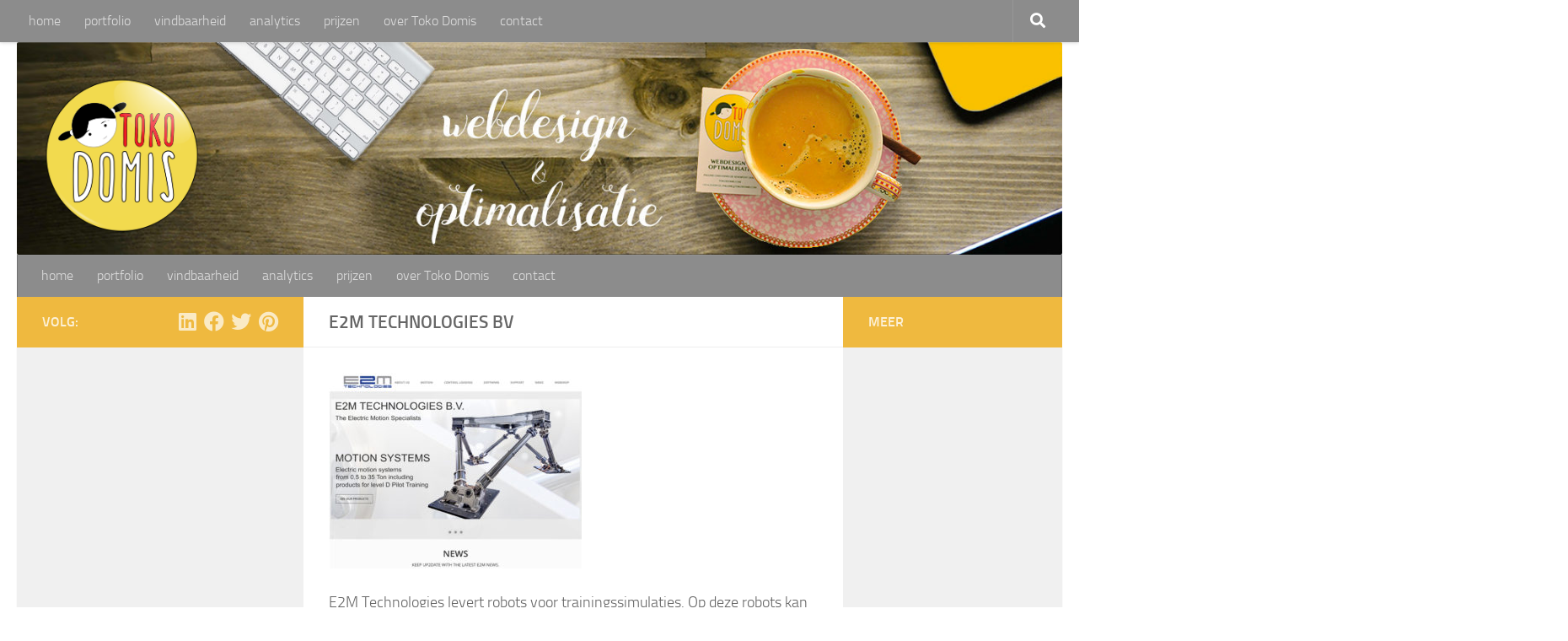

--- FILE ---
content_type: text/html; charset=UTF-8
request_url: https://tokodomis.com/webdesign-optimalisatie/e2m/
body_size: 9571
content:
<!DOCTYPE html>
<html class="no-js" lang="nl-NL">
<head>
  <meta charset="UTF-8">
  <meta name="viewport" content="width=device-width, initial-scale=1.0">
  <link rel="profile" href="https://gmpg.org/xfn/11" />
  <link rel="pingback" href="https://tokodomis.com/xmlrpc.php">

  <meta name='robots' content='index, follow, max-image-preview:large, max-snippet:-1, max-video-preview:-1' />
<script>document.documentElement.className = document.documentElement.className.replace("no-js","js");</script>

	<!-- This site is optimized with the Yoast SEO plugin v21.8 - https://yoast.com/wordpress/plugins/seo/ -->
	<title>E2M Technologies BV - Toko Domis</title>
	<meta name="description" content="Toko Domis hielp met de opzet en de fotobewerking van de site van E2M Technologies." />
	<link rel="canonical" href="https://tokodomis.com/webdesign-optimalisatie/e2m/" />
	<meta property="og:locale" content="nl_NL" />
	<meta property="og:type" content="article" />
	<meta property="og:title" content="E2M Technologies BV - Toko Domis" />
	<meta property="og:description" content="Toko Domis hielp met de opzet en de fotobewerking van de site van E2M Technologies." />
	<meta property="og:url" content="https://tokodomis.com/webdesign-optimalisatie/e2m/" />
	<meta property="og:site_name" content="Toko Domis" />
	<meta property="article:publisher" content="https://www.facebook.com/pauline.domis" />
	<meta property="article:modified_time" content="2016-09-14T12:59:13+00:00" />
	<meta property="og:image" content="https://tokodomis.com/webdesign-optimalisatie/e2m" />
	<meta property="og:image:width" content="1024" />
	<meta property="og:image:height" content="793" />
	<meta property="og:image:type" content="image/jpeg" />
	<script type="application/ld+json" class="yoast-schema-graph">{"@context":"https://schema.org","@graph":[{"@type":"WebPage","@id":"https://tokodomis.com/webdesign-optimalisatie/e2m/","url":"https://tokodomis.com/webdesign-optimalisatie/e2m/","name":"E2M Technologies BV - Toko Domis","isPartOf":{"@id":"https://tokodomis.com/#website"},"primaryImageOfPage":{"@id":"https://tokodomis.com/webdesign-optimalisatie/e2m/#primaryimage"},"image":{"@id":"https://tokodomis.com/webdesign-optimalisatie/e2m/#primaryimage"},"thumbnailUrl":"https://tokodomis.com/wp-content/uploads/e2m.jpg","datePublished":"2016-09-12T20:22:28+00:00","dateModified":"2016-09-14T12:59:13+00:00","description":"Toko Domis hielp met de opzet en de fotobewerking van de site van E2M Technologies.","breadcrumb":{"@id":"https://tokodomis.com/webdesign-optimalisatie/e2m/#breadcrumb"},"inLanguage":"nl-NL","potentialAction":[{"@type":"ReadAction","target":["https://tokodomis.com/webdesign-optimalisatie/e2m/"]}]},{"@type":"ImageObject","inLanguage":"nl-NL","@id":"https://tokodomis.com/webdesign-optimalisatie/e2m/#primaryimage","url":"https://tokodomis.com/wp-content/uploads/e2m.jpg","contentUrl":"https://tokodomis.com/wp-content/uploads/e2m.jpg","width":1024,"height":793,"caption":"E2M Technologies levert robots voor trainingssimulaties."},{"@type":"BreadcrumbList","@id":"https://tokodomis.com/webdesign-optimalisatie/e2m/#breadcrumb","itemListElement":[{"@type":"ListItem","position":1,"name":"Home","item":"https://tokodomis.com/"},{"@type":"ListItem","position":2,"name":"webdesign &#038; onderhoud","item":"https://tokodomis.com/"},{"@type":"ListItem","position":3,"name":"E2M Technologies BV"}]},{"@type":"WebSite","@id":"https://tokodomis.com/#website","url":"https://tokodomis.com/","name":"Toko Domis","description":"Hulp nodig met je website? Toko Domis helpt je op weg.","publisher":{"@id":"https://tokodomis.com/#organization"},"potentialAction":[{"@type":"SearchAction","target":{"@type":"EntryPoint","urlTemplate":"https://tokodomis.com/?s={search_term_string}"},"query-input":"required name=search_term_string"}],"inLanguage":"nl-NL"},{"@type":"Organization","@id":"https://tokodomis.com/#organization","name":"Toko Domis","url":"https://tokodomis.com/","logo":{"@type":"ImageObject","inLanguage":"nl-NL","@id":"https://tokodomis.com/#/schema/logo/image/","url":"https://tokodomis.com/wp-content/uploads/LOGO-TOKODOMIS.png","contentUrl":"https://tokodomis.com/wp-content/uploads/LOGO-TOKODOMIS.png","width":1650,"height":1650,"caption":"Toko Domis"},"image":{"@id":"https://tokodomis.com/#/schema/logo/image/"},"sameAs":["https://www.facebook.com/pauline.domis","https://www.instagram.com/pisangsu2/","https://www.linkedin.com/in/puttylinked?trk=nav_responsive_tab_profile","https://nl.pinterest.com/PutihPin/"]}]}</script>
	<!-- / Yoast SEO plugin. -->


<link rel="alternate" type="application/rss+xml" title="Toko Domis &raquo; feed" href="https://tokodomis.com/feed/" />
<link rel="alternate" type="application/rss+xml" title="Toko Domis &raquo; reactiesfeed" href="https://tokodomis.com/comments/feed/" />
<script>
window._wpemojiSettings = {"baseUrl":"https:\/\/s.w.org\/images\/core\/emoji\/14.0.0\/72x72\/","ext":".png","svgUrl":"https:\/\/s.w.org\/images\/core\/emoji\/14.0.0\/svg\/","svgExt":".svg","source":{"concatemoji":"https:\/\/tokodomis.com\/wp-includes\/js\/wp-emoji-release.min.js?ver=6.4.7"}};
/*! This file is auto-generated */
!function(i,n){var o,s,e;function c(e){try{var t={supportTests:e,timestamp:(new Date).valueOf()};sessionStorage.setItem(o,JSON.stringify(t))}catch(e){}}function p(e,t,n){e.clearRect(0,0,e.canvas.width,e.canvas.height),e.fillText(t,0,0);var t=new Uint32Array(e.getImageData(0,0,e.canvas.width,e.canvas.height).data),r=(e.clearRect(0,0,e.canvas.width,e.canvas.height),e.fillText(n,0,0),new Uint32Array(e.getImageData(0,0,e.canvas.width,e.canvas.height).data));return t.every(function(e,t){return e===r[t]})}function u(e,t,n){switch(t){case"flag":return n(e,"\ud83c\udff3\ufe0f\u200d\u26a7\ufe0f","\ud83c\udff3\ufe0f\u200b\u26a7\ufe0f")?!1:!n(e,"\ud83c\uddfa\ud83c\uddf3","\ud83c\uddfa\u200b\ud83c\uddf3")&&!n(e,"\ud83c\udff4\udb40\udc67\udb40\udc62\udb40\udc65\udb40\udc6e\udb40\udc67\udb40\udc7f","\ud83c\udff4\u200b\udb40\udc67\u200b\udb40\udc62\u200b\udb40\udc65\u200b\udb40\udc6e\u200b\udb40\udc67\u200b\udb40\udc7f");case"emoji":return!n(e,"\ud83e\udef1\ud83c\udffb\u200d\ud83e\udef2\ud83c\udfff","\ud83e\udef1\ud83c\udffb\u200b\ud83e\udef2\ud83c\udfff")}return!1}function f(e,t,n){var r="undefined"!=typeof WorkerGlobalScope&&self instanceof WorkerGlobalScope?new OffscreenCanvas(300,150):i.createElement("canvas"),a=r.getContext("2d",{willReadFrequently:!0}),o=(a.textBaseline="top",a.font="600 32px Arial",{});return e.forEach(function(e){o[e]=t(a,e,n)}),o}function t(e){var t=i.createElement("script");t.src=e,t.defer=!0,i.head.appendChild(t)}"undefined"!=typeof Promise&&(o="wpEmojiSettingsSupports",s=["flag","emoji"],n.supports={everything:!0,everythingExceptFlag:!0},e=new Promise(function(e){i.addEventListener("DOMContentLoaded",e,{once:!0})}),new Promise(function(t){var n=function(){try{var e=JSON.parse(sessionStorage.getItem(o));if("object"==typeof e&&"number"==typeof e.timestamp&&(new Date).valueOf()<e.timestamp+604800&&"object"==typeof e.supportTests)return e.supportTests}catch(e){}return null}();if(!n){if("undefined"!=typeof Worker&&"undefined"!=typeof OffscreenCanvas&&"undefined"!=typeof URL&&URL.createObjectURL&&"undefined"!=typeof Blob)try{var e="postMessage("+f.toString()+"("+[JSON.stringify(s),u.toString(),p.toString()].join(",")+"));",r=new Blob([e],{type:"text/javascript"}),a=new Worker(URL.createObjectURL(r),{name:"wpTestEmojiSupports"});return void(a.onmessage=function(e){c(n=e.data),a.terminate(),t(n)})}catch(e){}c(n=f(s,u,p))}t(n)}).then(function(e){for(var t in e)n.supports[t]=e[t],n.supports.everything=n.supports.everything&&n.supports[t],"flag"!==t&&(n.supports.everythingExceptFlag=n.supports.everythingExceptFlag&&n.supports[t]);n.supports.everythingExceptFlag=n.supports.everythingExceptFlag&&!n.supports.flag,n.DOMReady=!1,n.readyCallback=function(){n.DOMReady=!0}}).then(function(){return e}).then(function(){var e;n.supports.everything||(n.readyCallback(),(e=n.source||{}).concatemoji?t(e.concatemoji):e.wpemoji&&e.twemoji&&(t(e.twemoji),t(e.wpemoji)))}))}((window,document),window._wpemojiSettings);
</script>
<style id='wp-emoji-styles-inline-css'>

	img.wp-smiley, img.emoji {
		display: inline !important;
		border: none !important;
		box-shadow: none !important;
		height: 1em !important;
		width: 1em !important;
		margin: 0 0.07em !important;
		vertical-align: -0.1em !important;
		background: none !important;
		padding: 0 !important;
	}
</style>
<link rel='stylesheet' id='wp-block-library-css' href='https://tokodomis.com/wp-includes/css/dist/block-library/style.min.css?ver=6.4.7' media='all' />
<style id='classic-theme-styles-inline-css'>
/*! This file is auto-generated */
.wp-block-button__link{color:#fff;background-color:#32373c;border-radius:9999px;box-shadow:none;text-decoration:none;padding:calc(.667em + 2px) calc(1.333em + 2px);font-size:1.125em}.wp-block-file__button{background:#32373c;color:#fff;text-decoration:none}
</style>
<style id='global-styles-inline-css'>
body{--wp--preset--color--black: #000000;--wp--preset--color--cyan-bluish-gray: #abb8c3;--wp--preset--color--white: #ffffff;--wp--preset--color--pale-pink: #f78da7;--wp--preset--color--vivid-red: #cf2e2e;--wp--preset--color--luminous-vivid-orange: #ff6900;--wp--preset--color--luminous-vivid-amber: #fcb900;--wp--preset--color--light-green-cyan: #7bdcb5;--wp--preset--color--vivid-green-cyan: #00d084;--wp--preset--color--pale-cyan-blue: #8ed1fc;--wp--preset--color--vivid-cyan-blue: #0693e3;--wp--preset--color--vivid-purple: #9b51e0;--wp--preset--gradient--vivid-cyan-blue-to-vivid-purple: linear-gradient(135deg,rgba(6,147,227,1) 0%,rgb(155,81,224) 100%);--wp--preset--gradient--light-green-cyan-to-vivid-green-cyan: linear-gradient(135deg,rgb(122,220,180) 0%,rgb(0,208,130) 100%);--wp--preset--gradient--luminous-vivid-amber-to-luminous-vivid-orange: linear-gradient(135deg,rgba(252,185,0,1) 0%,rgba(255,105,0,1) 100%);--wp--preset--gradient--luminous-vivid-orange-to-vivid-red: linear-gradient(135deg,rgba(255,105,0,1) 0%,rgb(207,46,46) 100%);--wp--preset--gradient--very-light-gray-to-cyan-bluish-gray: linear-gradient(135deg,rgb(238,238,238) 0%,rgb(169,184,195) 100%);--wp--preset--gradient--cool-to-warm-spectrum: linear-gradient(135deg,rgb(74,234,220) 0%,rgb(151,120,209) 20%,rgb(207,42,186) 40%,rgb(238,44,130) 60%,rgb(251,105,98) 80%,rgb(254,248,76) 100%);--wp--preset--gradient--blush-light-purple: linear-gradient(135deg,rgb(255,206,236) 0%,rgb(152,150,240) 100%);--wp--preset--gradient--blush-bordeaux: linear-gradient(135deg,rgb(254,205,165) 0%,rgb(254,45,45) 50%,rgb(107,0,62) 100%);--wp--preset--gradient--luminous-dusk: linear-gradient(135deg,rgb(255,203,112) 0%,rgb(199,81,192) 50%,rgb(65,88,208) 100%);--wp--preset--gradient--pale-ocean: linear-gradient(135deg,rgb(255,245,203) 0%,rgb(182,227,212) 50%,rgb(51,167,181) 100%);--wp--preset--gradient--electric-grass: linear-gradient(135deg,rgb(202,248,128) 0%,rgb(113,206,126) 100%);--wp--preset--gradient--midnight: linear-gradient(135deg,rgb(2,3,129) 0%,rgb(40,116,252) 100%);--wp--preset--font-size--small: 13px;--wp--preset--font-size--medium: 20px;--wp--preset--font-size--large: 36px;--wp--preset--font-size--x-large: 42px;--wp--preset--spacing--20: 0.44rem;--wp--preset--spacing--30: 0.67rem;--wp--preset--spacing--40: 1rem;--wp--preset--spacing--50: 1.5rem;--wp--preset--spacing--60: 2.25rem;--wp--preset--spacing--70: 3.38rem;--wp--preset--spacing--80: 5.06rem;--wp--preset--shadow--natural: 6px 6px 9px rgba(0, 0, 0, 0.2);--wp--preset--shadow--deep: 12px 12px 50px rgba(0, 0, 0, 0.4);--wp--preset--shadow--sharp: 6px 6px 0px rgba(0, 0, 0, 0.2);--wp--preset--shadow--outlined: 6px 6px 0px -3px rgba(255, 255, 255, 1), 6px 6px rgba(0, 0, 0, 1);--wp--preset--shadow--crisp: 6px 6px 0px rgba(0, 0, 0, 1);}:where(.is-layout-flex){gap: 0.5em;}:where(.is-layout-grid){gap: 0.5em;}body .is-layout-flow > .alignleft{float: left;margin-inline-start: 0;margin-inline-end: 2em;}body .is-layout-flow > .alignright{float: right;margin-inline-start: 2em;margin-inline-end: 0;}body .is-layout-flow > .aligncenter{margin-left: auto !important;margin-right: auto !important;}body .is-layout-constrained > .alignleft{float: left;margin-inline-start: 0;margin-inline-end: 2em;}body .is-layout-constrained > .alignright{float: right;margin-inline-start: 2em;margin-inline-end: 0;}body .is-layout-constrained > .aligncenter{margin-left: auto !important;margin-right: auto !important;}body .is-layout-constrained > :where(:not(.alignleft):not(.alignright):not(.alignfull)){max-width: var(--wp--style--global--content-size);margin-left: auto !important;margin-right: auto !important;}body .is-layout-constrained > .alignwide{max-width: var(--wp--style--global--wide-size);}body .is-layout-flex{display: flex;}body .is-layout-flex{flex-wrap: wrap;align-items: center;}body .is-layout-flex > *{margin: 0;}body .is-layout-grid{display: grid;}body .is-layout-grid > *{margin: 0;}:where(.wp-block-columns.is-layout-flex){gap: 2em;}:where(.wp-block-columns.is-layout-grid){gap: 2em;}:where(.wp-block-post-template.is-layout-flex){gap: 1.25em;}:where(.wp-block-post-template.is-layout-grid){gap: 1.25em;}.has-black-color{color: var(--wp--preset--color--black) !important;}.has-cyan-bluish-gray-color{color: var(--wp--preset--color--cyan-bluish-gray) !important;}.has-white-color{color: var(--wp--preset--color--white) !important;}.has-pale-pink-color{color: var(--wp--preset--color--pale-pink) !important;}.has-vivid-red-color{color: var(--wp--preset--color--vivid-red) !important;}.has-luminous-vivid-orange-color{color: var(--wp--preset--color--luminous-vivid-orange) !important;}.has-luminous-vivid-amber-color{color: var(--wp--preset--color--luminous-vivid-amber) !important;}.has-light-green-cyan-color{color: var(--wp--preset--color--light-green-cyan) !important;}.has-vivid-green-cyan-color{color: var(--wp--preset--color--vivid-green-cyan) !important;}.has-pale-cyan-blue-color{color: var(--wp--preset--color--pale-cyan-blue) !important;}.has-vivid-cyan-blue-color{color: var(--wp--preset--color--vivid-cyan-blue) !important;}.has-vivid-purple-color{color: var(--wp--preset--color--vivid-purple) !important;}.has-black-background-color{background-color: var(--wp--preset--color--black) !important;}.has-cyan-bluish-gray-background-color{background-color: var(--wp--preset--color--cyan-bluish-gray) !important;}.has-white-background-color{background-color: var(--wp--preset--color--white) !important;}.has-pale-pink-background-color{background-color: var(--wp--preset--color--pale-pink) !important;}.has-vivid-red-background-color{background-color: var(--wp--preset--color--vivid-red) !important;}.has-luminous-vivid-orange-background-color{background-color: var(--wp--preset--color--luminous-vivid-orange) !important;}.has-luminous-vivid-amber-background-color{background-color: var(--wp--preset--color--luminous-vivid-amber) !important;}.has-light-green-cyan-background-color{background-color: var(--wp--preset--color--light-green-cyan) !important;}.has-vivid-green-cyan-background-color{background-color: var(--wp--preset--color--vivid-green-cyan) !important;}.has-pale-cyan-blue-background-color{background-color: var(--wp--preset--color--pale-cyan-blue) !important;}.has-vivid-cyan-blue-background-color{background-color: var(--wp--preset--color--vivid-cyan-blue) !important;}.has-vivid-purple-background-color{background-color: var(--wp--preset--color--vivid-purple) !important;}.has-black-border-color{border-color: var(--wp--preset--color--black) !important;}.has-cyan-bluish-gray-border-color{border-color: var(--wp--preset--color--cyan-bluish-gray) !important;}.has-white-border-color{border-color: var(--wp--preset--color--white) !important;}.has-pale-pink-border-color{border-color: var(--wp--preset--color--pale-pink) !important;}.has-vivid-red-border-color{border-color: var(--wp--preset--color--vivid-red) !important;}.has-luminous-vivid-orange-border-color{border-color: var(--wp--preset--color--luminous-vivid-orange) !important;}.has-luminous-vivid-amber-border-color{border-color: var(--wp--preset--color--luminous-vivid-amber) !important;}.has-light-green-cyan-border-color{border-color: var(--wp--preset--color--light-green-cyan) !important;}.has-vivid-green-cyan-border-color{border-color: var(--wp--preset--color--vivid-green-cyan) !important;}.has-pale-cyan-blue-border-color{border-color: var(--wp--preset--color--pale-cyan-blue) !important;}.has-vivid-cyan-blue-border-color{border-color: var(--wp--preset--color--vivid-cyan-blue) !important;}.has-vivid-purple-border-color{border-color: var(--wp--preset--color--vivid-purple) !important;}.has-vivid-cyan-blue-to-vivid-purple-gradient-background{background: var(--wp--preset--gradient--vivid-cyan-blue-to-vivid-purple) !important;}.has-light-green-cyan-to-vivid-green-cyan-gradient-background{background: var(--wp--preset--gradient--light-green-cyan-to-vivid-green-cyan) !important;}.has-luminous-vivid-amber-to-luminous-vivid-orange-gradient-background{background: var(--wp--preset--gradient--luminous-vivid-amber-to-luminous-vivid-orange) !important;}.has-luminous-vivid-orange-to-vivid-red-gradient-background{background: var(--wp--preset--gradient--luminous-vivid-orange-to-vivid-red) !important;}.has-very-light-gray-to-cyan-bluish-gray-gradient-background{background: var(--wp--preset--gradient--very-light-gray-to-cyan-bluish-gray) !important;}.has-cool-to-warm-spectrum-gradient-background{background: var(--wp--preset--gradient--cool-to-warm-spectrum) !important;}.has-blush-light-purple-gradient-background{background: var(--wp--preset--gradient--blush-light-purple) !important;}.has-blush-bordeaux-gradient-background{background: var(--wp--preset--gradient--blush-bordeaux) !important;}.has-luminous-dusk-gradient-background{background: var(--wp--preset--gradient--luminous-dusk) !important;}.has-pale-ocean-gradient-background{background: var(--wp--preset--gradient--pale-ocean) !important;}.has-electric-grass-gradient-background{background: var(--wp--preset--gradient--electric-grass) !important;}.has-midnight-gradient-background{background: var(--wp--preset--gradient--midnight) !important;}.has-small-font-size{font-size: var(--wp--preset--font-size--small) !important;}.has-medium-font-size{font-size: var(--wp--preset--font-size--medium) !important;}.has-large-font-size{font-size: var(--wp--preset--font-size--large) !important;}.has-x-large-font-size{font-size: var(--wp--preset--font-size--x-large) !important;}
.wp-block-navigation a:where(:not(.wp-element-button)){color: inherit;}
:where(.wp-block-post-template.is-layout-flex){gap: 1.25em;}:where(.wp-block-post-template.is-layout-grid){gap: 1.25em;}
:where(.wp-block-columns.is-layout-flex){gap: 2em;}:where(.wp-block-columns.is-layout-grid){gap: 2em;}
.wp-block-pullquote{font-size: 1.5em;line-height: 1.6;}
</style>
<link rel='stylesheet' id='hueman-main-style-css' href='https://tokodomis.com/wp-content/themes/hueman/assets/front/css/main.min.css?ver=3.7.24' media='all' />
<style id='hueman-main-style-inline-css'>
body { font-size:1.00rem; }@media only screen and (min-width: 720px) {
        .nav > li { font-size:1.00rem; }
      }::selection { background-color: #efb93f; }
::-moz-selection { background-color: #efb93f; }a,a>span.hu-external::after,.themeform label .required,#flexslider-featured .flex-direction-nav .flex-next:hover,#flexslider-featured .flex-direction-nav .flex-prev:hover,.post-hover:hover .post-title a,.post-title a:hover,.sidebar.s1 .post-nav li a:hover i,.content .post-nav li a:hover i,.post-related a:hover,.sidebar.s1 .widget_rss ul li a,#footer .widget_rss ul li a,.sidebar.s1 .widget_calendar a,#footer .widget_calendar a,.sidebar.s1 .alx-tab .tab-item-category a,.sidebar.s1 .alx-posts .post-item-category a,.sidebar.s1 .alx-tab li:hover .tab-item-title a,.sidebar.s1 .alx-tab li:hover .tab-item-comment a,.sidebar.s1 .alx-posts li:hover .post-item-title a,#footer .alx-tab .tab-item-category a,#footer .alx-posts .post-item-category a,#footer .alx-tab li:hover .tab-item-title a,#footer .alx-tab li:hover .tab-item-comment a,#footer .alx-posts li:hover .post-item-title a,.comment-tabs li.active a,.comment-awaiting-moderation,.child-menu a:hover,.child-menu .current_page_item > a,.wp-pagenavi a{ color: #efb93f; }input[type="submit"],.themeform button[type="submit"],.sidebar.s1 .sidebar-top,.sidebar.s1 .sidebar-toggle,#flexslider-featured .flex-control-nav li a.flex-active,.post-tags a:hover,.sidebar.s1 .widget_calendar caption,#footer .widget_calendar caption,.author-bio .bio-avatar:after,.commentlist li.bypostauthor > .comment-body:after,.commentlist li.comment-author-admin > .comment-body:after{ background-color: #efb93f; }.post-format .format-container { border-color: #efb93f; }.sidebar.s1 .alx-tabs-nav li.active a,#footer .alx-tabs-nav li.active a,.comment-tabs li.active a,.wp-pagenavi a:hover,.wp-pagenavi a:active,.wp-pagenavi span.current{ border-bottom-color: #efb93f!important; }.search-expand,
              #nav-topbar.nav-container { background-color: #8c8c8c}@media only screen and (min-width: 720px) {
                #nav-topbar .nav ul { background-color: #8c8c8c; }
              }.is-scrolled #header .nav-container.desktop-sticky,
              .is-scrolled #header .search-expand { background-color: #8c8c8c; background-color: rgba(140,140,140,0.90) }.is-scrolled .topbar-transparent #nav-topbar.desktop-sticky .nav ul { background-color: #8c8c8c; background-color: rgba(140,140,140,0.95) }#header { background-color: #ffffff; }
@media only screen and (min-width: 720px) {
  #nav-header .nav ul { background-color: #ffffff; }
}
        .is-scrolled #header #nav-mobile { background-color: #454e5c; background-color: rgba(69,78,92,0.90) }#nav-header.nav-container, #main-header-search .search-expand { background-color: #8c8c8c; }
@media only screen and (min-width: 720px) {
  #nav-header .nav ul { background-color: #8c8c8c; }
}
        .site-title a img { max-height: 190px; }img { -webkit-border-radius: 2px; border-radius: 2px; }body { background-color: #ffffff; }
</style>
<link rel='stylesheet' id='hueman-font-awesome-css' href='https://tokodomis.com/wp-content/themes/hueman/assets/front/css/font-awesome.min.css?ver=3.7.24' media='all' />
<script src="https://tokodomis.com/wp-includes/js/jquery/jquery.min.js?ver=3.7.1" id="jquery-core-js"></script>
<script src="https://tokodomis.com/wp-includes/js/jquery/jquery-migrate.min.js?ver=3.4.1" id="jquery-migrate-js"></script>
<link rel="https://api.w.org/" href="https://tokodomis.com/wp-json/" /><link rel="alternate" type="application/json" href="https://tokodomis.com/wp-json/wp/v2/media/774" /><link rel="EditURI" type="application/rsd+xml" title="RSD" href="https://tokodomis.com/xmlrpc.php?rsd" />
<meta name="generator" content="WordPress 6.4.7" />
<link rel='shortlink' href='https://tokodomis.com/?p=774' />
<link rel="alternate" type="application/json+oembed" href="https://tokodomis.com/wp-json/oembed/1.0/embed?url=https%3A%2F%2Ftokodomis.com%2Fwebdesign-optimalisatie%2Fe2m%2F" />
<link rel="alternate" type="text/xml+oembed" href="https://tokodomis.com/wp-json/oembed/1.0/embed?url=https%3A%2F%2Ftokodomis.com%2Fwebdesign-optimalisatie%2Fe2m%2F&#038;format=xml" />
    <link rel="preload" as="font" type="font/woff2" href="https://tokodomis.com/wp-content/themes/hueman/assets/front/webfonts/fa-brands-400.woff2?v=5.15.2" crossorigin="anonymous"/>
    <link rel="preload" as="font" type="font/woff2" href="https://tokodomis.com/wp-content/themes/hueman/assets/front/webfonts/fa-regular-400.woff2?v=5.15.2" crossorigin="anonymous"/>
    <link rel="preload" as="font" type="font/woff2" href="https://tokodomis.com/wp-content/themes/hueman/assets/front/webfonts/fa-solid-900.woff2?v=5.15.2" crossorigin="anonymous"/>
  <link rel="preload" as="font" type="font/woff" href="https://tokodomis.com/wp-content/themes/hueman/assets/front/fonts/titillium-light-webfont.woff" crossorigin="anonymous"/>
<link rel="preload" as="font" type="font/woff" href="https://tokodomis.com/wp-content/themes/hueman/assets/front/fonts/titillium-lightitalic-webfont.woff" crossorigin="anonymous"/>
<link rel="preload" as="font" type="font/woff" href="https://tokodomis.com/wp-content/themes/hueman/assets/front/fonts/titillium-regular-webfont.woff" crossorigin="anonymous"/>
<link rel="preload" as="font" type="font/woff" href="https://tokodomis.com/wp-content/themes/hueman/assets/front/fonts/titillium-regularitalic-webfont.woff" crossorigin="anonymous"/>
<link rel="preload" as="font" type="font/woff" href="https://tokodomis.com/wp-content/themes/hueman/assets/front/fonts/titillium-semibold-webfont.woff" crossorigin="anonymous"/>
<style>
  /*  base : fonts
/* ------------------------------------ */
body { font-family: "Titillium", Arial, sans-serif; }
@font-face {
  font-family: 'Titillium';
  src: url('https://tokodomis.com/wp-content/themes/hueman/assets/front/fonts/titillium-light-webfont.eot');
  src: url('https://tokodomis.com/wp-content/themes/hueman/assets/front/fonts/titillium-light-webfont.svg#titillium-light-webfont') format('svg'),
     url('https://tokodomis.com/wp-content/themes/hueman/assets/front/fonts/titillium-light-webfont.eot?#iefix') format('embedded-opentype'),
     url('https://tokodomis.com/wp-content/themes/hueman/assets/front/fonts/titillium-light-webfont.woff') format('woff'),
     url('https://tokodomis.com/wp-content/themes/hueman/assets/front/fonts/titillium-light-webfont.ttf') format('truetype');
  font-weight: 300;
  font-style: normal;
}
@font-face {
  font-family: 'Titillium';
  src: url('https://tokodomis.com/wp-content/themes/hueman/assets/front/fonts/titillium-lightitalic-webfont.eot');
  src: url('https://tokodomis.com/wp-content/themes/hueman/assets/front/fonts/titillium-lightitalic-webfont.svg#titillium-lightitalic-webfont') format('svg'),
     url('https://tokodomis.com/wp-content/themes/hueman/assets/front/fonts/titillium-lightitalic-webfont.eot?#iefix') format('embedded-opentype'),
     url('https://tokodomis.com/wp-content/themes/hueman/assets/front/fonts/titillium-lightitalic-webfont.woff') format('woff'),
     url('https://tokodomis.com/wp-content/themes/hueman/assets/front/fonts/titillium-lightitalic-webfont.ttf') format('truetype');
  font-weight: 300;
  font-style: italic;
}
@font-face {
  font-family: 'Titillium';
  src: url('https://tokodomis.com/wp-content/themes/hueman/assets/front/fonts/titillium-regular-webfont.eot');
  src: url('https://tokodomis.com/wp-content/themes/hueman/assets/front/fonts/titillium-regular-webfont.svg#titillium-regular-webfont') format('svg'),
     url('https://tokodomis.com/wp-content/themes/hueman/assets/front/fonts/titillium-regular-webfont.eot?#iefix') format('embedded-opentype'),
     url('https://tokodomis.com/wp-content/themes/hueman/assets/front/fonts/titillium-regular-webfont.woff') format('woff'),
     url('https://tokodomis.com/wp-content/themes/hueman/assets/front/fonts/titillium-regular-webfont.ttf') format('truetype');
  font-weight: 400;
  font-style: normal;
}
@font-face {
  font-family: 'Titillium';
  src: url('https://tokodomis.com/wp-content/themes/hueman/assets/front/fonts/titillium-regularitalic-webfont.eot');
  src: url('https://tokodomis.com/wp-content/themes/hueman/assets/front/fonts/titillium-regularitalic-webfont.svg#titillium-regular-webfont') format('svg'),
     url('https://tokodomis.com/wp-content/themes/hueman/assets/front/fonts/titillium-regularitalic-webfont.eot?#iefix') format('embedded-opentype'),
     url('https://tokodomis.com/wp-content/themes/hueman/assets/front/fonts/titillium-regularitalic-webfont.woff') format('woff'),
     url('https://tokodomis.com/wp-content/themes/hueman/assets/front/fonts/titillium-regularitalic-webfont.ttf') format('truetype');
  font-weight: 400;
  font-style: italic;
}
@font-face {
    font-family: 'Titillium';
    src: url('https://tokodomis.com/wp-content/themes/hueman/assets/front/fonts/titillium-semibold-webfont.eot');
    src: url('https://tokodomis.com/wp-content/themes/hueman/assets/front/fonts/titillium-semibold-webfont.svg#titillium-semibold-webfont') format('svg'),
         url('https://tokodomis.com/wp-content/themes/hueman/assets/front/fonts/titillium-semibold-webfont.eot?#iefix') format('embedded-opentype'),
         url('https://tokodomis.com/wp-content/themes/hueman/assets/front/fonts/titillium-semibold-webfont.woff') format('woff'),
         url('https://tokodomis.com/wp-content/themes/hueman/assets/front/fonts/titillium-semibold-webfont.ttf') format('truetype');
  font-weight: 600;
  font-style: normal;
}
</style>
  <!--[if lt IE 9]>
<script src="https://tokodomis.com/wp-content/themes/hueman/assets/front/js/ie/html5shiv-printshiv.min.js"></script>
<script src="https://tokodomis.com/wp-content/themes/hueman/assets/front/js/ie/selectivizr.js"></script>
<![endif]-->
<link rel="icon" href="https://tokodomis.com/wp-content/uploads/cropped-Favicon-2016-32x32.png" sizes="32x32" />
<link rel="icon" href="https://tokodomis.com/wp-content/uploads/cropped-Favicon-2016-192x192.png" sizes="192x192" />
<link rel="apple-touch-icon" href="https://tokodomis.com/wp-content/uploads/cropped-Favicon-2016-180x180.png" />
<meta name="msapplication-TileImage" content="https://tokodomis.com/wp-content/uploads/cropped-Favicon-2016-270x270.png" />
</head>

<body class="attachment attachment-template-default attachmentid-774 attachment-jpeg wp-custom-logo wp-embed-responsive col-3cm full-width topbar-enabled header-desktop-sticky hueman-3-7-24 chrome">
<div id="wrapper">
  <a class="screen-reader-text skip-link" href="#content">Doorgaan naar inhoud</a>
  
  <header id="header" class="both-menus-mobile-on two-mobile-menus both_menus header-ads-desktop  topbar-transparent has-header-img">
  
        <nav class="nav-container group desktop-menu desktop-sticky " id="nav-topbar" data-menu-id="header-1">
                <!-- <div class="ham__navbar-toggler collapsed" aria-expanded="false">
          <div class="ham__navbar-span-wrapper">
            <span class="ham-toggler-menu__span"></span>
          </div>
        </div> -->
        <button class="ham__navbar-toggler-two collapsed" title="Menu" aria-expanded="false">
          <span class="ham__navbar-span-wrapper">
            <span class="line line-1"></span>
            <span class="line line-2"></span>
            <span class="line line-3"></span>
          </span>
        </button>
              <div class="nav-text"></div>
  <div class="topbar-toggle-down">
    <i class="fas fa-angle-double-down" aria-hidden="true" data-toggle="down" title="Menu uitklappen"></i>
    <i class="fas fa-angle-double-up" aria-hidden="true" data-toggle="up" title="Menu inklappen"></i>
  </div>
  <div class="nav-wrap container">
    <ul id="menu-menu-nederlands" class="nav container-inner group"><li id="menu-item-1172" class="menu-item menu-item-type-post_type menu-item-object-page menu-item-home menu-item-1172"><a href="https://tokodomis.com/">home</a></li>
<li id="menu-item-1083" class="menu-item menu-item-type-post_type menu-item-object-page menu-item-1083"><a href="https://tokodomis.com/portfolio/">portfolio</a></li>
<li id="menu-item-1069" class="menu-item menu-item-type-post_type menu-item-object-page menu-item-1069"><a href="https://tokodomis.com/optimalisatie/">vindbaarheid</a></li>
<li id="menu-item-1111" class="menu-item menu-item-type-post_type menu-item-object-page menu-item-1111"><a href="https://tokodomis.com/analytics-3/">analytics</a></li>
<li id="menu-item-1088" class="menu-item menu-item-type-post_type menu-item-object-page menu-item-1088"><a href="https://tokodomis.com/prijzen/">prijzen</a></li>
<li id="menu-item-1070" class="menu-item menu-item-type-post_type menu-item-object-page menu-item-1070"><a href="https://tokodomis.com/over-ons/">over Toko Domis</a></li>
<li id="menu-item-1089" class="menu-item menu-item-type-post_type menu-item-object-page menu-item-1089"><a href="https://tokodomis.com/contact/">contact</a></li>
</ul>  </div>
      <div id="topbar-header-search" class="container">
      <div class="container-inner">
        <button class="toggle-search"><i class="fas fa-search"></i></button>
        <div class="search-expand">
          <div class="search-expand-inner"><form role="search" method="get" class="search-form" action="https://tokodomis.com/">
				<label>
					<span class="screen-reader-text">Zoeken naar:</span>
					<input type="search" class="search-field" placeholder="Zoeken &hellip;" value="" name="s" />
				</label>
				<input type="submit" class="search-submit" value="Zoeken" />
			</form></div>
        </div>
      </div><!--/.container-inner-->
    </div><!--/.container-->
  
</nav><!--/#nav-topbar-->  
  <div class="container group">
        <div class="container-inner">

                <div id="header-image-wrap">
              <div class="group hu-pad central-header-zone">
                                        <div class="logo-tagline-group">
                          <p class="site-title">                  <a class="custom-logo-link" href="https://tokodomis.com/" rel="home" title="Toko Domis | Home pagina"><img src="https://tokodomis.com/wp-content/uploads/LOGO-TOKODOMIS.png" alt="Toko Domis" width="1650" height="1650"/></a>                </p>                                                </div>
                                                  </div>

              <a href="https://tokodomis.com/" rel="home"><img src="https://tokodomis.com/wp-content/uploads/cropped-header-table-tekst4.jpg" width="1380" height="280" alt="" class="new-site-image" srcset="https://tokodomis.com/wp-content/uploads/cropped-header-table-tekst4.jpg 1380w, https://tokodomis.com/wp-content/uploads/cropped-header-table-tekst4-300x61.jpg 300w, https://tokodomis.com/wp-content/uploads/cropped-header-table-tekst4-768x156.jpg 768w, https://tokodomis.com/wp-content/uploads/cropped-header-table-tekst4-1024x208.jpg 1024w" sizes="(max-width: 1380px) 100vw, 1380px" decoding="async" fetchpriority="high" /></a>          </div>
      
                <nav class="nav-container group desktop-menu " id="nav-header" data-menu-id="header-2">
                <!-- <div class="ham__navbar-toggler collapsed" aria-expanded="false">
          <div class="ham__navbar-span-wrapper">
            <span class="ham-toggler-menu__span"></span>
          </div>
        </div> -->
        <button class="ham__navbar-toggler-two collapsed" title="Menu" aria-expanded="false">
          <span class="ham__navbar-span-wrapper">
            <span class="line line-1"></span>
            <span class="line line-2"></span>
            <span class="line line-3"></span>
          </span>
        </button>
              <div class="nav-text"><!-- put your mobile menu text here --></div>

  <div class="nav-wrap container">
        <ul id="menu-menu-nederlands-1" class="nav container-inner group"><li class="menu-item menu-item-type-post_type menu-item-object-page menu-item-home menu-item-1172"><a href="https://tokodomis.com/">home</a></li>
<li class="menu-item menu-item-type-post_type menu-item-object-page menu-item-1083"><a href="https://tokodomis.com/portfolio/">portfolio</a></li>
<li class="menu-item menu-item-type-post_type menu-item-object-page menu-item-1069"><a href="https://tokodomis.com/optimalisatie/">vindbaarheid</a></li>
<li class="menu-item menu-item-type-post_type menu-item-object-page menu-item-1111"><a href="https://tokodomis.com/analytics-3/">analytics</a></li>
<li class="menu-item menu-item-type-post_type menu-item-object-page menu-item-1088"><a href="https://tokodomis.com/prijzen/">prijzen</a></li>
<li class="menu-item menu-item-type-post_type menu-item-object-page menu-item-1070"><a href="https://tokodomis.com/over-ons/">over Toko Domis</a></li>
<li class="menu-item menu-item-type-post_type menu-item-object-page menu-item-1089"><a href="https://tokodomis.com/contact/">contact</a></li>
</ul>  </div>
</nav><!--/#nav-header-->      
    </div><!--/.container-inner-->
      </div><!--/.container-->

</header><!--/#header-->
  
  <div class="container" id="page">
    <div class="container-inner">
            <div class="main">
        <div class="main-inner group">
          
              <main class="content" id="content">
              <div class="page-title hu-pad group">
          	    		<h1>E2M Technologies BV</h1>
    	
    </div><!--/.page-title-->
          <div class="hu-pad group">
            
  <article class="group post-774 attachment type-attachment status-inherit hentry">

    
    <div class="entry themeform">
      <p class="attachment"><a href='https://tokodomis.com/wp-content/uploads/e2m.jpg'><img decoding="async" width="300" height="232" src="https://tokodomis.com/wp-content/uploads/e2m-300x232.jpg" class="attachment-medium size-medium" alt="E2M Technologies levert robots voor trainingssimulaties." srcset="https://tokodomis.com/wp-content/uploads/e2m-300x232.jpg 300w, https://tokodomis.com/wp-content/uploads/e2m-768x595.jpg 768w, https://tokodomis.com/wp-content/uploads/e2m.jpg 1024w, https://tokodomis.com/wp-content/uploads/e2m-920x712.jpg 920w" sizes="(max-width: 300px) 100vw, 300px" /></a></p>
<p>E2M Technologies levert robots voor trainingssimulaties. Op deze robots kan een cockpit van bijvoorbeeld vliegtuig worden geplaatst. Toko Domis hielp met de opzet van de site en de fotobewerking.</p>
      <nav class="pagination group">
              </nav><!--/.pagination-->
      <div class="clear"></div>
    </div><!--/.entry-->

  </article>

  
          </div><!--/.hu-pad-->
            </main><!--/.content-->
          

	<div class="sidebar s1 collapsed" data-position="left" data-layout="col-3cm" data-sb-id="s1">

		<button class="sidebar-toggle" title="Zijbalk uitvouwen"><i class="fas sidebar-toggle-arrows"></i></button>

		<div class="sidebar-content">

			           			<div class="sidebar-top group">
                        <p>Volg:</p>                    <ul class="social-links"><li><a rel="nofollow noopener noreferrer" class="social-tooltip"  title="Volg ons op Linkedin" aria-label="Volg ons op Linkedin" href="https://www.linkedin.com/in/puttylinked/" target="_blank"  style="color:rgba(255,255,255,0.7)"><i class="fab fa-linkedin"></i></a></li><li><a rel="nofollow noopener noreferrer" class="social-tooltip"  title="Volg ons op Facebook" aria-label="Volg ons op Facebook" href="https://www.facebook.com/pauline.domis" target="_blank"  style="color:rgba(255,255,255,0.7)"><i class="fab fa-facebook"></i></a></li><li><a rel="nofollow noopener noreferrer" class="social-tooltip"  title="Volg ons op Twitter" aria-label="Volg ons op Twitter" href="https://twitter.com/PuttyTwit" target="_blank"  style="color:rgba(255,255,255,0.7)"><i class="fab fa-twitter"></i></a></li><li><a rel="nofollow noopener noreferrer" class="social-tooltip"  title="Volg ons op Pinterest" aria-label="Volg ons op Pinterest" href="https://nl.pinterest.com/PutihPin/pins/" target="_blank"  style="color:rgba(255,255,255,0.7)"><i class="fab fa-pinterest"></i></a></li></ul>  			</div>
			
			
			
			
		</div><!--/.sidebar-content-->

	</div><!--/.sidebar-->

	<div class="sidebar s2 collapsed" data-position="right" data-layout="col-3cm" data-sb-id="s2">

	<button class="sidebar-toggle" title="Zijbalk uitvouwen"><i class="fas sidebar-toggle-arrows"></i></button>

	<div class="sidebar-content">

		  		<div class="sidebar-top group">
        <p>Meer</p>  		</div>
		
		
		
	</div><!--/.sidebar-content-->

</div><!--/.sidebar-->

        </div><!--/.main-inner-->
      </div><!--/.main-->
    </div><!--/.container-inner-->
  </div><!--/.container-->
    <footer id="footer">

    
    
          <nav class="nav-container group" id="nav-footer" data-menu-id="footer-3" data-menu-scrollable="false">
                      <!-- <div class="ham__navbar-toggler collapsed" aria-expanded="false">
          <div class="ham__navbar-span-wrapper">
            <span class="ham-toggler-menu__span"></span>
          </div>
        </div> -->
        <button class="ham__navbar-toggler-two collapsed" title="Menu" aria-expanded="false">
          <span class="ham__navbar-span-wrapper">
            <span class="line line-1"></span>
            <span class="line line-2"></span>
            <span class="line line-3"></span>
          </span>
        </button>
                    <div class="nav-text"></div>
        <div class="nav-wrap">
          <ul id="menu-menu-nederlands-2" class="nav container group"><li class="menu-item menu-item-type-post_type menu-item-object-page menu-item-home menu-item-1172"><a href="https://tokodomis.com/">home</a></li>
<li class="menu-item menu-item-type-post_type menu-item-object-page menu-item-1083"><a href="https://tokodomis.com/portfolio/">portfolio</a></li>
<li class="menu-item menu-item-type-post_type menu-item-object-page menu-item-1069"><a href="https://tokodomis.com/optimalisatie/">vindbaarheid</a></li>
<li class="menu-item menu-item-type-post_type menu-item-object-page menu-item-1111"><a href="https://tokodomis.com/analytics-3/">analytics</a></li>
<li class="menu-item menu-item-type-post_type menu-item-object-page menu-item-1088"><a href="https://tokodomis.com/prijzen/">prijzen</a></li>
<li class="menu-item menu-item-type-post_type menu-item-object-page menu-item-1070"><a href="https://tokodomis.com/over-ons/">over Toko Domis</a></li>
<li class="menu-item menu-item-type-post_type menu-item-object-page menu-item-1089"><a href="https://tokodomis.com/contact/">contact</a></li>
</ul>        </div>
      </nav><!--/#nav-footer-->
    
    <section class="container" id="footer-bottom">
      <div class="container-inner">

        <a id="back-to-top" href="#"><i class="fas fa-angle-up"></i></a>

        <div class="hu-pad group">

          <div class="grid one-half">
                        
            <div id="copyright">
                <p>Toko Domis &copy; 2026. Alle rechten voorbehouden.</p>
            </div><!--/#copyright-->

                                                          <div id="credit" style="">
                    <p>Mogelijk gemaakt door&nbsp;<a class="fab fa-wordpress" title="Aangedreven door WordPress" href="https://wordpress.org/" target="_blank" rel="noopener noreferrer"></a> - Ontworpen met de&nbsp;<a href="https://presscustomizr.com/hueman/" title="Hueman thema">Hueman thema</a></p>
                  </div><!--/#credit-->
                          
          </div>

          <div class="grid one-half last">
                                          <ul class="social-links"><li><a rel="nofollow noopener noreferrer" class="social-tooltip"  title="Volg ons op Linkedin" aria-label="Volg ons op Linkedin" href="https://www.linkedin.com/in/puttylinked/" target="_blank"  style="color:rgba(255,255,255,0.7)"><i class="fab fa-linkedin"></i></a></li><li><a rel="nofollow noopener noreferrer" class="social-tooltip"  title="Volg ons op Facebook" aria-label="Volg ons op Facebook" href="https://www.facebook.com/pauline.domis" target="_blank"  style="color:rgba(255,255,255,0.7)"><i class="fab fa-facebook"></i></a></li><li><a rel="nofollow noopener noreferrer" class="social-tooltip"  title="Volg ons op Twitter" aria-label="Volg ons op Twitter" href="https://twitter.com/PuttyTwit" target="_blank"  style="color:rgba(255,255,255,0.7)"><i class="fab fa-twitter"></i></a></li><li><a rel="nofollow noopener noreferrer" class="social-tooltip"  title="Volg ons op Pinterest" aria-label="Volg ons op Pinterest" href="https://nl.pinterest.com/PutihPin/pins/" target="_blank"  style="color:rgba(255,255,255,0.7)"><i class="fab fa-pinterest"></i></a></li></ul>                                    </div>

        </div><!--/.hu-pad-->

      </div><!--/.container-inner-->
    </section><!--/.container-->

  </footer><!--/#footer-->

</div><!--/#wrapper-->


<script type='text/javascript'>
/* <![CDATA[ */
r3f5x9JS=escape(document['referrer']);
hf4N='982c82d1f16a453d245e91636ab54e00';
hf4V='52e8c7905448fc7f0e377148b4817007';
jQuery(document).ready(function($){var e="#commentform, .comment-respond form, .comment-form, #lostpasswordform, #registerform, #loginform, #login_form, #wpss_contact_form";$(e).submit(function(){$("<input>").attr("type","hidden").attr("name","r3f5x9JS").attr("value",r3f5x9JS).appendTo(e);return true;});var h="form[method='post']";$(h).submit(function(){$("<input>").attr("type","hidden").attr("name",hf4N).attr("value",hf4V).appendTo(h);return true;});});
/* ]]> */
</script> 
<script src="https://tokodomis.com/wp-includes/js/underscore.min.js?ver=1.13.4" id="underscore-js"></script>
<script id="hu-front-scripts-js-extra">
var HUParams = {"_disabled":[],"SmoothScroll":{"Enabled":false,"Options":{"touchpadSupport":false}},"centerAllImg":"1","timerOnScrollAllBrowsers":"1","extLinksStyle":"1","extLinksTargetExt":"","extLinksSkipSelectors":{"classes":["btn","button"],"ids":[]},"imgSmartLoadEnabled":"","imgSmartLoadOpts":{"parentSelectors":[".container .content",".post-row",".container .sidebar","#footer","#header-widgets"],"opts":{"excludeImg":[".tc-holder-img"],"fadeIn_options":100,"threshold":0}},"goldenRatio":"1.618","gridGoldenRatioLimit":"350","sbStickyUserSettings":{"desktop":false,"mobile":false},"sidebarOneWidth":"340","sidebarTwoWidth":"260","isWPMobile":"","menuStickyUserSettings":{"desktop":"stick_up","mobile":"stick_up"},"mobileSubmenuExpandOnClick":"1","submenuTogglerIcon":"<i class=\"fas fa-angle-down\"><\/i>","isDevMode":"","ajaxUrl":"https:\/\/tokodomis.com\/?huajax=1","frontNonce":{"id":"HuFrontNonce","handle":"ad61329d41"},"isWelcomeNoteOn":"","welcomeContent":"","i18n":{"collapsibleExpand":"Uitvouwen","collapsibleCollapse":"Inklappen"},"deferFontAwesome":"","fontAwesomeUrl":"https:\/\/tokodomis.com\/wp-content\/themes\/hueman\/assets\/front\/css\/font-awesome.min.css?3.7.24","mainScriptUrl":"https:\/\/tokodomis.com\/wp-content\/themes\/hueman\/assets\/front\/js\/scripts.min.js?3.7.24","flexSliderNeeded":"","flexSliderOptions":{"is_rtl":false,"has_touch_support":true,"is_slideshow":false,"slideshow_speed":5000},"fitTextMap":{"single_post_title":{"selectors":".single h1.entry-title","minEm":1.375,"maxEm":2.62},"page_title":{"selectors":".page-title h1","minEm":1,"maxEm":1.3},"home_page_title":{"selectors":".home .page-title","minEm":1,"maxEm":1.2,"compression":2.5},"post_titles":{"selectors":".blog .post-title, .archive .post-title","minEm":1.375,"maxEm":1.475},"featured_post_titles":{"selectors":".featured .post-title","minEm":1.375,"maxEm":2.125},"comments":{"selectors":".commentlist li","minEm":0.8125,"maxEm":0.93,"compression":2.5},"entry":{"selectors":".entry","minEm":0.9375,"maxEm":1.125,"compression":2.5},"content_h1":{"selectors":".entry h1, .woocommerce div.product h1.product_title","minEm":1.7578125,"maxEm":2.671875},"content_h2":{"selectors":".entry h2","minEm":1.5234375,"maxEm":2.390625},"content_h3":{"selectors":".entry h3","minEm":1.40625,"maxEm":1.96875},"content_h4":{"selectors":".entry h4","minEm":1.2890625,"maxEm":1.6875},"content_h5":{"selectors":".entry h5","minEm":1.0546875,"maxEm":1.40625},"content_h6":{"selectors":".entry h6","minEm":0.9375,"maxEm":1.265625,"compression":2.5}},"userFontSize":"16","fitTextCompression":"1.5"};
</script>
<script src="https://tokodomis.com/wp-content/themes/hueman/assets/front/js/scripts.min.js?ver=3.7.24" id="hu-front-scripts-js" defer></script>
<script src="https://tokodomis.com/wp-content/plugins/wp-spamshield/js/jscripts-ftr2-min.js" id="wpss-jscripts-ftr-js"></script>
<!--[if lt IE 9]>
<script src="https://tokodomis.com/wp-content/themes/hueman/assets/front/js/ie/respond.js"></script>
<![endif]-->
</body>
</html>